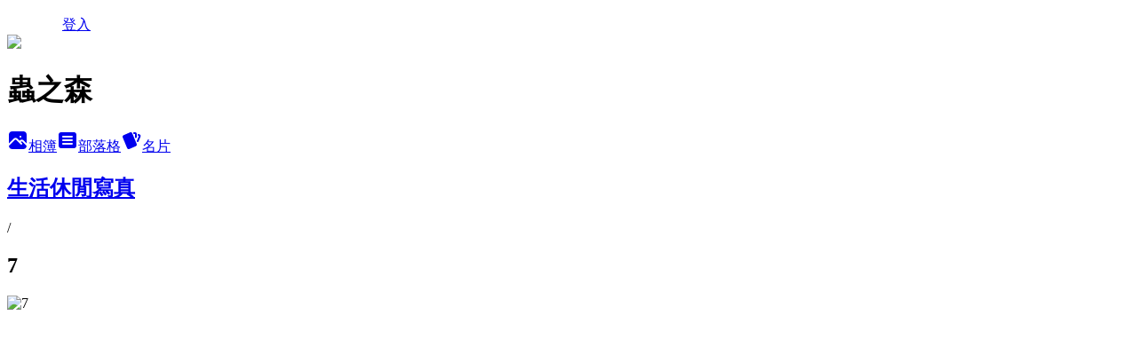

--- FILE ---
content_type: text/html; charset=utf-8
request_url: https://ckevin66.pixnet.net/albums/217382174/photos/2319821766
body_size: 13342
content:
<!DOCTYPE html><html lang="zh-TW"><head><meta charSet="utf-8"/><meta name="viewport" content="width=device-width, initial-scale=1"/><link rel="preload" href="/logo_pixnet_ch.svg" as="image"/><link rel="preload" as="image" href="https://picsum.photos/seed/ckevin66/1200/400"/><link rel="preload" href="https://pimg.1px.tw/ckevin66/1486307410-2759397220.jpg" as="image"/><link rel="stylesheet" href="/main.css" data-precedence="base"/><link rel="preload" as="script" fetchPriority="low" href="https://static.1px.tw/blog-next/_next/static/chunks/94688e2baa9fea03.js"/><script src="https://static.1px.tw/blog-next/_next/static/chunks/41eaa5427c45ebcc.js" async=""></script><script src="https://static.1px.tw/blog-next/_next/static/chunks/e2c6231760bc85bd.js" async=""></script><script src="https://static.1px.tw/blog-next/_next/static/chunks/94bde6376cf279be.js" async=""></script><script src="https://static.1px.tw/blog-next/_next/static/chunks/426b9d9d938a9eb4.js" async=""></script><script src="https://static.1px.tw/blog-next/_next/static/chunks/turbopack-5021d21b4b170dda.js" async=""></script><script src="https://static.1px.tw/blog-next/_next/static/chunks/ff1a16fafef87110.js" async=""></script><script src="https://static.1px.tw/blog-next/_next/static/chunks/e308b2b9ce476a3e.js" async=""></script><script src="https://static.1px.tw/blog-next/_next/static/chunks/2bf79572a40338b7.js" async=""></script><script src="https://static.1px.tw/blog-next/_next/static/chunks/d3c6eed28c1dd8e2.js" async=""></script><script src="https://static.1px.tw/blog-next/_next/static/chunks/d4d39cfc2a072218.js" async=""></script><script src="https://static.1px.tw/blog-next/_next/static/chunks/6a5d72c05b9cd4ba.js" async=""></script><script src="https://static.1px.tw/blog-next/_next/static/chunks/8af6103cf1375f47.js" async=""></script><script src="https://static.1px.tw/blog-next/_next/static/chunks/60d08651d643cedc.js" async=""></script><script src="https://static.1px.tw/blog-next/_next/static/chunks/0c9bfd0a9436c835.js" async=""></script><script src="https://static.1px.tw/blog-next/_next/static/chunks/ed01c75076819ebd.js" async=""></script><script src="https://static.1px.tw/blog-next/_next/static/chunks/a4df8fc19a9a82e6.js" async=""></script><title>7 - 痞客邦</title><meta name="description" content="7"/><meta name="google-adsense-platform-account" content="pub-2647689032095179"/><meta name="fb:app_id" content="101730233200171"/><link rel="canonical" href="https://ckevin66.pixnet.net/blog/albums/217382174/photos/2319821766"/><meta property="og:title" content="7 - 痞客邦"/><meta property="og:description" content="7"/><meta property="og:url" content="https://ckevin66.pixnet.net/blog/albums/217382174/photos/2319821766"/><meta property="og:image" content="https://pimg.1px.tw/ckevin66/1486307410-2759397220.jpg"/><meta property="og:image:width" content="1200"/><meta property="og:image:height" content="630"/><meta property="og:image:alt" content="7"/><meta property="og:type" content="article"/><meta name="twitter:card" content="summary_large_image"/><meta name="twitter:title" content="7 - 痞客邦"/><meta name="twitter:description" content="7"/><meta name="twitter:image" content="https://pimg.1px.tw/ckevin66/1486307410-2759397220.jpg"/><link rel="icon" href="/favicon.ico?favicon.a62c60e0.ico" sizes="32x32" type="image/x-icon"/><script src="https://static.1px.tw/blog-next/_next/static/chunks/a6dad97d9634a72d.js" noModule=""></script></head><body><!--$--><!--/$--><!--$?--><template id="B:0"></template><!--/$--><script>requestAnimationFrame(function(){$RT=performance.now()});</script><script src="https://static.1px.tw/blog-next/_next/static/chunks/94688e2baa9fea03.js" id="_R_" async=""></script><div hidden id="S:0"><script id="pixnet-vars">
          window.PIXNET = {
            post_id: 0,
            name: "ckevin66",
            user_id: 0,
            blog_id: "887080",
            display_ads: true
          }; 
        </script><div class="relative min-h-screen"><nav class="fixed z-20 w-full bg-orange-500 text-white shadow-sm"><div id="pixnet-navbar-ad-blog_top"></div><div class="container mx-auto flex h-14 max-w-5xl items-center justify-between px-5"><a href="https://www.pixnet.net"><img src="/logo_pixnet_ch.svg" alt="PIXNET Logo"/></a><a href="/auth/authorize" class="!text-white">登入</a></div></nav><div class="container mx-auto max-w-5xl pt-[45px]"><div class="sm:px-4"><div class="bg-muted relative flex flex-col items-center justify-center gap-4 overflow-clip py-10 sm:mt-8 sm:rounded-sm"><img src="https://picsum.photos/seed/ckevin66/1200/400" class="absolute inset-0 h-full w-full object-cover"/><div class="absolute inset-0 bg-black/40 backdrop-blur-sm"></div><div class="relative z-10 flex flex-col items-center justify-center gap-4 px-4"><span data-slot="avatar" class="relative flex shrink-0 overflow-hidden rounded-full size-24 shadow"><span data-slot="avatar-fallback" class="bg-muted flex size-full items-center justify-center rounded-full"></span></span><div class="text-center"><h1 class="mb-1 text-2xl font-bold text-white text-shadow-2xs">蟲之森</h1></div><div class="flex items-center justify-center gap-3"><a href="/albums" data-slot="button" class="inline-flex items-center justify-center gap-2 whitespace-nowrap text-sm font-medium transition-all disabled:pointer-events-none disabled:opacity-50 [&amp;_svg]:pointer-events-none [&amp;_svg:not([class*=&#x27;size-&#x27;])]:size-4 shrink-0 [&amp;_svg]:shrink-0 outline-none focus-visible:border-ring focus-visible:ring-ring/50 focus-visible:ring-[3px] aria-invalid:ring-destructive/20 dark:aria-invalid:ring-destructive/40 aria-invalid:border-destructive bg-primary text-primary-foreground hover:bg-primary/90 h-9 px-4 py-2 has-[&gt;svg]:px-3 cursor-pointer rounded-full"><svg xmlns="http://www.w3.org/2000/svg" width="24" height="24" viewBox="0 0 24 24" fill="currentColor" stroke="none" class="tabler-icon tabler-icon-photo-filled "><path d="M8.813 11.612c.457 -.38 .918 -.38 1.386 .011l.108 .098l4.986 4.986l.094 .083a1 1 0 0 0 1.403 -1.403l-.083 -.094l-1.292 -1.293l.292 -.293l.106 -.095c.457 -.38 .918 -.38 1.386 .011l.108 .098l4.674 4.675a4 4 0 0 1 -3.775 3.599l-.206 .005h-12a4 4 0 0 1 -3.98 -3.603l6.687 -6.69l.106 -.095zm9.187 -9.612a4 4 0 0 1 3.995 3.8l.005 .2v9.585l-3.293 -3.292l-.15 -.137c-1.256 -1.095 -2.85 -1.097 -4.096 -.017l-.154 .14l-.307 .306l-2.293 -2.292l-.15 -.137c-1.256 -1.095 -2.85 -1.097 -4.096 -.017l-.154 .14l-5.307 5.306v-9.585a4 4 0 0 1 3.8 -3.995l.2 -.005h12zm-2.99 5l-.127 .007a1 1 0 0 0 0 1.986l.117 .007l.127 -.007a1 1 0 0 0 0 -1.986l-.117 -.007z"></path></svg>相簿</a><a href="/blog" data-slot="button" class="inline-flex items-center justify-center gap-2 whitespace-nowrap text-sm font-medium transition-all disabled:pointer-events-none disabled:opacity-50 [&amp;_svg]:pointer-events-none [&amp;_svg:not([class*=&#x27;size-&#x27;])]:size-4 shrink-0 [&amp;_svg]:shrink-0 outline-none focus-visible:border-ring focus-visible:ring-ring/50 focus-visible:ring-[3px] aria-invalid:ring-destructive/20 dark:aria-invalid:ring-destructive/40 aria-invalid:border-destructive border bg-background shadow-xs hover:bg-accent hover:text-accent-foreground dark:bg-input/30 dark:border-input dark:hover:bg-input/50 h-9 px-4 py-2 has-[&gt;svg]:px-3 cursor-pointer rounded-full"><svg xmlns="http://www.w3.org/2000/svg" width="24" height="24" viewBox="0 0 24 24" fill="currentColor" stroke="none" class="tabler-icon tabler-icon-article-filled "><path d="M19 3a3 3 0 0 1 2.995 2.824l.005 .176v12a3 3 0 0 1 -2.824 2.995l-.176 .005h-14a3 3 0 0 1 -2.995 -2.824l-.005 -.176v-12a3 3 0 0 1 2.824 -2.995l.176 -.005h14zm-2 12h-10l-.117 .007a1 1 0 0 0 0 1.986l.117 .007h10l.117 -.007a1 1 0 0 0 0 -1.986l-.117 -.007zm0 -4h-10l-.117 .007a1 1 0 0 0 0 1.986l.117 .007h10l.117 -.007a1 1 0 0 0 0 -1.986l-.117 -.007zm0 -4h-10l-.117 .007a1 1 0 0 0 0 1.986l.117 .007h10l.117 -.007a1 1 0 0 0 0 -1.986l-.117 -.007z"></path></svg>部落格</a><a href="https://www.pixnet.net/pcard/ckevin66" data-slot="button" class="inline-flex items-center justify-center gap-2 whitespace-nowrap text-sm font-medium transition-all disabled:pointer-events-none disabled:opacity-50 [&amp;_svg]:pointer-events-none [&amp;_svg:not([class*=&#x27;size-&#x27;])]:size-4 shrink-0 [&amp;_svg]:shrink-0 outline-none focus-visible:border-ring focus-visible:ring-ring/50 focus-visible:ring-[3px] aria-invalid:ring-destructive/20 dark:aria-invalid:ring-destructive/40 aria-invalid:border-destructive border bg-background shadow-xs hover:bg-accent hover:text-accent-foreground dark:bg-input/30 dark:border-input dark:hover:bg-input/50 h-9 px-4 py-2 has-[&gt;svg]:px-3 cursor-pointer rounded-full"><svg xmlns="http://www.w3.org/2000/svg" width="24" height="24" viewBox="0 0 24 24" fill="currentColor" stroke="none" class="tabler-icon tabler-icon-cards-filled "><path d="M10.348 3.169l-7.15 3.113a2 2 0 0 0 -1.03 2.608l4.92 11.895a1.96 1.96 0 0 0 2.59 1.063l7.142 -3.11a2.002 2.002 0 0 0 1.036 -2.611l-4.92 -11.894a1.96 1.96 0 0 0 -2.588 -1.064z"></path><path d="M16 3a2 2 0 0 1 1.995 1.85l.005 .15v3.5a1 1 0 0 1 -1.993 .117l-.007 -.117v-3.5h-1a1 1 0 0 1 -.117 -1.993l.117 -.007h1z"></path><path d="M19.08 5.61a1 1 0 0 1 1.31 -.53c.257 .108 .505 .21 .769 .314a2 2 0 0 1 1.114 2.479l-.056 .146l-2.298 5.374a1 1 0 0 1 -1.878 -.676l.04 -.11l2.296 -5.371l-.366 -.148l-.402 -.167a1 1 0 0 1 -.53 -1.312z"></path></svg>名片</a></div></div></div></div><div class="p-4"><div class="mb-4 flex items-center gap-2"><a href="/albums/217382174" class="text-gray-400 hover:text-gray-500"><h2 class="text-lg font-bold">生活休閒寫真</h2></a><span>/</span><h2 class="text-lg font-bold text-gray-500">7</h2></div><div class="overflow-clip rounded-lg border"><img src="https://pimg.1px.tw/ckevin66/1486307410-2759397220.jpg" alt="7" class="h-auto w-full rounded-lg object-contain"/></div></div></div></div><section aria-label="Notifications alt+T" tabindex="-1" aria-live="polite" aria-relevant="additions text" aria-atomic="false"></section></div><script>$RB=[];$RV=function(a){$RT=performance.now();for(var b=0;b<a.length;b+=2){var c=a[b],e=a[b+1];null!==e.parentNode&&e.parentNode.removeChild(e);var f=c.parentNode;if(f){var g=c.previousSibling,h=0;do{if(c&&8===c.nodeType){var d=c.data;if("/$"===d||"/&"===d)if(0===h)break;else h--;else"$"!==d&&"$?"!==d&&"$~"!==d&&"$!"!==d&&"&"!==d||h++}d=c.nextSibling;f.removeChild(c);c=d}while(c);for(;e.firstChild;)f.insertBefore(e.firstChild,c);g.data="$";g._reactRetry&&requestAnimationFrame(g._reactRetry)}}a.length=0};
$RC=function(a,b){if(b=document.getElementById(b))(a=document.getElementById(a))?(a.previousSibling.data="$~",$RB.push(a,b),2===$RB.length&&("number"!==typeof $RT?requestAnimationFrame($RV.bind(null,$RB)):(a=performance.now(),setTimeout($RV.bind(null,$RB),2300>a&&2E3<a?2300-a:$RT+300-a)))):b.parentNode.removeChild(b)};$RC("B:0","S:0")</script><script>(self.__next_f=self.__next_f||[]).push([0])</script><script>self.__next_f.push([1,"1:\"$Sreact.fragment\"\n3:I[39756,[\"https://static.1px.tw/blog-next/_next/static/chunks/ff1a16fafef87110.js\",\"https://static.1px.tw/blog-next/_next/static/chunks/e308b2b9ce476a3e.js\"],\"default\"]\n4:I[53536,[\"https://static.1px.tw/blog-next/_next/static/chunks/ff1a16fafef87110.js\",\"https://static.1px.tw/blog-next/_next/static/chunks/e308b2b9ce476a3e.js\"],\"default\"]\n6:I[97367,[\"https://static.1px.tw/blog-next/_next/static/chunks/ff1a16fafef87110.js\",\"https://static.1px.tw/blog-next/_next/static/chunks/e308b2b9ce476a3e.js\"],\"OutletBoundary\"]\n8:I[97367,[\"https://static.1px.tw/blog-next/_next/static/chunks/ff1a16fafef87110.js\",\"https://static.1px.tw/blog-next/_next/static/chunks/e308b2b9ce476a3e.js\"],\"ViewportBoundary\"]\na:I[97367,[\"https://static.1px.tw/blog-next/_next/static/chunks/ff1a16fafef87110.js\",\"https://static.1px.tw/blog-next/_next/static/chunks/e308b2b9ce476a3e.js\"],\"MetadataBoundary\"]\nc:I[63491,[\"https://static.1px.tw/blog-next/_next/static/chunks/2bf79572a40338b7.js\",\"https://static.1px.tw/blog-next/_next/static/chunks/d3c6eed28c1dd8e2.js\"],\"default\"]\n"])</script><script>self.__next_f.push([1,"0:{\"P\":null,\"b\":\"jLMCWaFgMfR_swzrVDvgI\",\"c\":[\"\",\"albums\",\"217382174\",\"photos\",\"2319821766\"],\"q\":\"\",\"i\":false,\"f\":[[[\"\",{\"children\":[\"albums\",{\"children\":[[\"id\",\"217382174\",\"d\"],{\"children\":[\"photos\",{\"children\":[[\"photoId\",\"2319821766\",\"d\"],{\"children\":[\"__PAGE__\",{}]}]}]}]}]},\"$undefined\",\"$undefined\",true],[[\"$\",\"$1\",\"c\",{\"children\":[[[\"$\",\"script\",\"script-0\",{\"src\":\"https://static.1px.tw/blog-next/_next/static/chunks/d4d39cfc2a072218.js\",\"async\":true,\"nonce\":\"$undefined\"}],[\"$\",\"script\",\"script-1\",{\"src\":\"https://static.1px.tw/blog-next/_next/static/chunks/6a5d72c05b9cd4ba.js\",\"async\":true,\"nonce\":\"$undefined\"}],[\"$\",\"script\",\"script-2\",{\"src\":\"https://static.1px.tw/blog-next/_next/static/chunks/8af6103cf1375f47.js\",\"async\":true,\"nonce\":\"$undefined\"}]],\"$L2\"]}],{\"children\":[[\"$\",\"$1\",\"c\",{\"children\":[null,[\"$\",\"$L3\",null,{\"parallelRouterKey\":\"children\",\"error\":\"$undefined\",\"errorStyles\":\"$undefined\",\"errorScripts\":\"$undefined\",\"template\":[\"$\",\"$L4\",null,{}],\"templateStyles\":\"$undefined\",\"templateScripts\":\"$undefined\",\"notFound\":\"$undefined\",\"forbidden\":\"$undefined\",\"unauthorized\":\"$undefined\"}]]}],{\"children\":[[\"$\",\"$1\",\"c\",{\"children\":[null,[\"$\",\"$L3\",null,{\"parallelRouterKey\":\"children\",\"error\":\"$undefined\",\"errorStyles\":\"$undefined\",\"errorScripts\":\"$undefined\",\"template\":[\"$\",\"$L4\",null,{}],\"templateStyles\":\"$undefined\",\"templateScripts\":\"$undefined\",\"notFound\":\"$undefined\",\"forbidden\":\"$undefined\",\"unauthorized\":\"$undefined\"}]]}],{\"children\":[[\"$\",\"$1\",\"c\",{\"children\":[null,[\"$\",\"$L3\",null,{\"parallelRouterKey\":\"children\",\"error\":\"$undefined\",\"errorStyles\":\"$undefined\",\"errorScripts\":\"$undefined\",\"template\":[\"$\",\"$L4\",null,{}],\"templateStyles\":\"$undefined\",\"templateScripts\":\"$undefined\",\"notFound\":\"$undefined\",\"forbidden\":\"$undefined\",\"unauthorized\":\"$undefined\"}]]}],{\"children\":[[\"$\",\"$1\",\"c\",{\"children\":[null,[\"$\",\"$L3\",null,{\"parallelRouterKey\":\"children\",\"error\":\"$undefined\",\"errorStyles\":\"$undefined\",\"errorScripts\":\"$undefined\",\"template\":[\"$\",\"$L4\",null,{}],\"templateStyles\":\"$undefined\",\"templateScripts\":\"$undefined\",\"notFound\":\"$undefined\",\"forbidden\":\"$undefined\",\"unauthorized\":\"$undefined\"}]]}],{\"children\":[[\"$\",\"$1\",\"c\",{\"children\":[\"$L5\",[[\"$\",\"script\",\"script-0\",{\"src\":\"https://static.1px.tw/blog-next/_next/static/chunks/0c9bfd0a9436c835.js\",\"async\":true,\"nonce\":\"$undefined\"}],[\"$\",\"script\",\"script-1\",{\"src\":\"https://static.1px.tw/blog-next/_next/static/chunks/ed01c75076819ebd.js\",\"async\":true,\"nonce\":\"$undefined\"}],[\"$\",\"script\",\"script-2\",{\"src\":\"https://static.1px.tw/blog-next/_next/static/chunks/a4df8fc19a9a82e6.js\",\"async\":true,\"nonce\":\"$undefined\"}]],[\"$\",\"$L6\",null,{\"children\":\"$@7\"}]]}],{},null,false,false]},null,false,false]},null,false,false]},null,false,false]},null,false,false]},null,false,false],[\"$\",\"$1\",\"h\",{\"children\":[null,[\"$\",\"$L8\",null,{\"children\":\"$@9\"}],[\"$\",\"$La\",null,{\"children\":\"$@b\"}],null]}],false]],\"m\":\"$undefined\",\"G\":[\"$c\",[]],\"S\":false}\n"])</script><script>self.__next_f.push([1,"9:[[\"$\",\"meta\",\"0\",{\"charSet\":\"utf-8\"}],[\"$\",\"meta\",\"1\",{\"name\":\"viewport\",\"content\":\"width=device-width, initial-scale=1\"}]]\n"])</script><script>self.__next_f.push([1,"d:I[79520,[\"https://static.1px.tw/blog-next/_next/static/chunks/d4d39cfc2a072218.js\",\"https://static.1px.tw/blog-next/_next/static/chunks/6a5d72c05b9cd4ba.js\",\"https://static.1px.tw/blog-next/_next/static/chunks/8af6103cf1375f47.js\"],\"\"]\n10:I[2352,[\"https://static.1px.tw/blog-next/_next/static/chunks/d4d39cfc2a072218.js\",\"https://static.1px.tw/blog-next/_next/static/chunks/6a5d72c05b9cd4ba.js\",\"https://static.1px.tw/blog-next/_next/static/chunks/8af6103cf1375f47.js\"],\"AdultWarningModal\"]\n11:I[69182,[\"https://static.1px.tw/blog-next/_next/static/chunks/d4d39cfc2a072218.js\",\"https://static.1px.tw/blog-next/_next/static/chunks/6a5d72c05b9cd4ba.js\",\"https://static.1px.tw/blog-next/_next/static/chunks/8af6103cf1375f47.js\"],\"HydrationComplete\"]\n12:I[12985,[\"https://static.1px.tw/blog-next/_next/static/chunks/d4d39cfc2a072218.js\",\"https://static.1px.tw/blog-next/_next/static/chunks/6a5d72c05b9cd4ba.js\",\"https://static.1px.tw/blog-next/_next/static/chunks/8af6103cf1375f47.js\"],\"NuqsAdapter\"]\n13:I[82782,[\"https://static.1px.tw/blog-next/_next/static/chunks/d4d39cfc2a072218.js\",\"https://static.1px.tw/blog-next/_next/static/chunks/6a5d72c05b9cd4ba.js\",\"https://static.1px.tw/blog-next/_next/static/chunks/8af6103cf1375f47.js\"],\"RefineContext\"]\n14:I[29306,[\"https://static.1px.tw/blog-next/_next/static/chunks/d4d39cfc2a072218.js\",\"https://static.1px.tw/blog-next/_next/static/chunks/6a5d72c05b9cd4ba.js\",\"https://static.1px.tw/blog-next/_next/static/chunks/8af6103cf1375f47.js\",\"https://static.1px.tw/blog-next/_next/static/chunks/60d08651d643cedc.js\",\"https://static.1px.tw/blog-next/_next/static/chunks/d3c6eed28c1dd8e2.js\"],\"default\"]\n2:[\"$\",\"html\",null,{\"lang\":\"zh-TW\",\"children\":[[\"$\",\"$Ld\",null,{\"id\":\"google-tag-manager\",\"strategy\":\"afterInteractive\",\"children\":\"\\n(function(w,d,s,l,i){w[l]=w[l]||[];w[l].push({'gtm.start':\\nnew Date().getTime(),event:'gtm.js'});var f=d.getElementsByTagName(s)[0],\\nj=d.createElement(s),dl=l!='dataLayer'?'\u0026l='+l:'';j.async=true;j.src=\\n'https://www.googletagmanager.com/gtm.js?id='+i+dl;f.parentNode.insertBefore(j,f);\\n})(window,document,'script','dataLayer','GTM-TRLQMPKX');\\n  \"}],\"$Le\",\"$Lf\",[\"$\",\"body\",null,{\"children\":[[\"$\",\"$L10\",null,{\"display\":false}],[\"$\",\"$L11\",null,{}],[\"$\",\"$L12\",null,{\"children\":[\"$\",\"$L13\",null,{\"children\":[\"$\",\"$L3\",null,{\"parallelRouterKey\":\"children\",\"error\":\"$undefined\",\"errorStyles\":\"$undefined\",\"errorScripts\":\"$undefined\",\"template\":[\"$\",\"$L4\",null,{}],\"templateStyles\":\"$undefined\",\"templateScripts\":\"$undefined\",\"notFound\":[[\"$\",\"$L14\",null,{}],[]],\"forbidden\":\"$undefined\",\"unauthorized\":\"$undefined\"}]}]}]]}]]}]\n"])</script><script>self.__next_f.push([1,"e:null\nf:null\n"])</script><script>self.__next_f.push([1,"16:I[86294,[\"https://static.1px.tw/blog-next/_next/static/chunks/d4d39cfc2a072218.js\",\"https://static.1px.tw/blog-next/_next/static/chunks/6a5d72c05b9cd4ba.js\",\"https://static.1px.tw/blog-next/_next/static/chunks/8af6103cf1375f47.js\",\"https://static.1px.tw/blog-next/_next/static/chunks/0c9bfd0a9436c835.js\",\"https://static.1px.tw/blog-next/_next/static/chunks/ed01c75076819ebd.js\",\"https://static.1px.tw/blog-next/_next/static/chunks/a4df8fc19a9a82e6.js\"],\"HeaderSection\"]\n19:I[27201,[\"https://static.1px.tw/blog-next/_next/static/chunks/ff1a16fafef87110.js\",\"https://static.1px.tw/blog-next/_next/static/chunks/e308b2b9ce476a3e.js\"],\"IconMark\"]\n:HL[\"/main.css\",\"style\"]\n17:T6f7,"])</script><script>self.__next_f.push([1,"\u003cfont color=00008B\u003e高雄市鼓山區龍德路45號\u003c/font\u003e\n\u003cbr/\u003e\u003ca href=\"https://maps.google.com/maps?q=%E9%AB%98%E9%9B%84%E5%B8%82%E9%BC%93%E5%B1%B1%E5%8D%80%E9%BE%8D%E5%BE%B7%E8%B7%AF45%E8%99%9F\u0026ie=UTF-8\u0026hq=\u0026hnear=0x346e04feb830f8df:0xe3001dd40a397c65,804%E5%8F%B0%E7%81%A3%E9%AB%98%E9%9B%84%E5%B8%82%E9%BC%93%E5%B1%B1%E5%8D%80%E9%BE%8D%E5%BE%B7%E8%B7%AF45%E8%99%9F\u0026ei=ed1JUvDoM4HTkAWJ-oG4CQ\u0026ved=0CCsQ8gEwAA\" target='_blank'\u003e\u003cfont color=8B0000\u003e(點我看地圖)\u003c/font\u003e\n\u003cbr/\u003e\u003cfont color=00008B\u003e(近博愛一路與大順路口)\u003c/font\u003e\n\u003cbr/\u003e\u003cfont color=00008B\u003e好市多大順店後門出口右轉,往博愛路方向,過博愛路便是龍德路,約100公尺左邊\u003c/font\u003e\n\u003cbr/\u003e\u003cfont color=000000\u003e-------------------------------\u003c/font\u003e\n\u003cbr/\u003e\u003cfont color=8B0000\u003e電話：07-5529255\u003c/font\u003e\n\u003cbr/\u003e\u003cfont color=8B0000\u003e手機：0928-733655\u003c/font\u003e\n\u003cbr/\u003e\u003cfont color=000000\u003e-------------------------------\u003c/font\u003e\n\u003cbr/\u003e\u003cfont color=00008B\u003e捷運R13凹仔底站1號出口\u003c/font\u003e\n\u003cbr/\u003e\u003cfont color=00008B\u003e下車後步行約5分鐘\u003c/font\u003e\n\u003cbr/\u003e\u003cfont color=000000\u003e-------------------------------\u003c/font\u003e\n\u003cbr/\u003e\u003cfont color=8B008B\u003e早上11:00~晚上9:00\u003c/font\u003e\n\u003cbr/\u003e\u003cfont color=8B008B\u003e( 星期一及星期二固定公休 )\u003c/font\u003e\n\u003cbr/\u003e\u003cfont color=000000\u003e-------------------------------\u003c/font\u003e\n\n\u003cbr/\u003e\u003ca href=\"https://www.facebook.com/helenwu55\" target='_blank'\u003e\n\u003cbr/\u003e\u003cfont color=006400 size=3\u003e蟲之森facebook粉絲頁\u003c/font\u003e\n\u003cbr/\u003e\u003ca href=\"http://ckevin66.pixnet.net/blog/post/40700353\" target='_blank'\u003e\n\u003cbr/\u003e\u003cfont color=DC143C size=3\u003e★匯款帳號．訂購方式\u003c/font\u003e\n\u003cbr/\u003e\u003ca href=\"http://ckevin66.pixnet.net/guestbook\" target='_blank'\u003e\n\u003cbr/\u003e\u003cfont color=8B008B size=3\u003e☆★留言版☆★\u003c/font\u003e\n\u003cbr/\u003e\n\u003cbr/\u003e\u003cmarquee bgcolor=FFF8DC\u003e\u003cfont color=8B0000\u003e\u003cfont size=3\u003e歡迎光臨~蟲之森~\u003c/font\u003e\u003c/marquee\u003e"])</script><script>self.__next_f.push([1,"5:[[\"$\",\"script\",null,{\"id\":\"pixnet-vars\",\"children\":\"\\n          window.PIXNET = {\\n            post_id: 0,\\n            name: \\\"ckevin66\\\",\\n            user_id: 0,\\n            blog_id: \\\"887080\\\",\\n            display_ads: true\\n          }; \\n        \"}],[\"$\",\"link\",null,{\"rel\":\"stylesheet\",\"href\":\"/main.css\",\"precedence\":\"base\"}],[\"$\",\"div\",null,{\"className\":\"relative min-h-screen\",\"children\":[\"$L15\",[\"$\",\"div\",null,{\"className\":\"container mx-auto max-w-5xl pt-[45px]\",\"children\":[[\"$\",\"$L16\",null,{\"blog\":{\"blog_id\":\"887080\",\"urls\":{\"blog_url\":\"https://ckevin66.pixnet.net/blog\",\"album_url\":\"https://ckevin66.pixnet.net/albums\",\"card_url\":\"https://www.pixnet.net/pcard/ckevin66\",\"sitemap_url\":\"https://ckevin66.pixnet.net/sitemap.xml\"},\"name\":\"ckevin66\",\"display_name\":\"蟲之森\",\"description\":\"蟲之森 : 提供專業、快速電腦維修、甲蟲、昆蟲、寵物等相關資訊\",\"visibility\":\"public\",\"freeze\":\"active\",\"default_comment_permission\":\"deny\",\"service_album\":\"enable\",\"rss_mode\":\"auto\",\"taxonomy\":{\"id\":1,\"name\":\"寵物日記\"},\"logo\":{\"id\":null,\"url\":\"https://s3.1px.tw/blog/common/avatar/blog_cover_light.jpg\"},\"logo_url\":\"https://s3.1px.tw/blog/common/avatar/blog_cover_light.jpg\",\"owner\":{\"sub\":\"838256847327728558\",\"display_name\":\"蟲之森\",\"avatar\":\"https://pimg.1px.tw/ckevin66/logo/ckevin66.png\",\"login_country\":null,\"login_city\":null,\"login_at\":0,\"created_at\":1224085779,\"updated_at\":1765078894},\"socials\":{\"social_email\":null,\"social_line\":null,\"social_facebook\":null,\"social_instagram\":null,\"social_youtube\":null,\"created_at\":null,\"updated_at\":null},\"stats\":{\"views_initialized\":2461231,\"views_total\":2465748,\"views_today\":18,\"post_count\":2319,\"updated_at\":1768786816},\"marketing\":{\"keywords\":null,\"gsc_site_verification\":null,\"sitemap_verified_at\":1768777435,\"ga_account\":null,\"created_at\":1765819262,\"updated_at\":1768777435},\"watermark\":null,\"custom_domain\":null,\"hero_image\":{\"id\":1768787307,\"url\":\"https://picsum.photos/seed/ckevin66/1200/400\"},\"widgets\":{\"sidebar1\":[{\"id\":7478810,\"identifier\":\"cus1915630\",\"title\":\"蟲之森 FB\",\"sort\":1,\"data\":\"蟲之森 FB粉絲專頁\\r\\n\u003ca href=\\\"https://www.facebook.com/bof.ckevin66/\\\"\u003e\u003cimg src=\\\"http://www.ruten.com.tw/img/userbutton.gif\\\" alt=\\\"歡迎光臨\\\" width=\\\"120\\\" height=\\\"120\\\" vspace=\\\"5\\\" border=\\\"0\\\"\u003e\u003c/a\u003e \\r\\n\"},{\"id\":7478811,\"identifier\":\"pixSearch\",\"title\":\"搜尋文章的好工具 \",\"sort\":2,\"data\":null},{\"id\":7478812,\"identifier\":\"cus1866103\",\"title\":\"蟲之森 提供電腦快速檢測、維修服務\",\"sort\":3,\"data\":\"\u003cbr/\u003e\u003cfont color=00008B\u003e\u003cfont size=3\u003e★精準電腦工作室★\u003c/font\u003e\\n\u003cbr/\u003e\u003cfont color=006400\u003e電腦維修及免費檢測,在蟲之森為您服務\u003c/font\u003e\\n\u003cbr/\u003e\u003cfont color=8B008B\u003e30年電腦維修經驗\u003c/font\u003e\\n\u003cbr/\u003e\u003cfont color=8B008B\u003e專業快速電腦維修\u003c/font\u003e\\n\u003cbr/\u003e\u003cfont color=000000\u003e---------------------------\u003c/font\u003e\\n\u003cbr/\u003e\u003cfont color=000080\u003e主機自送到甲蟲店\u003c/font\u003e\\n\u003cbr/\u003e\u003cfont color=000080\u003e可享免費檢測服務\u003c/font\u003e\\n\u003cbr/\u003e\u003cfont color=00008B\u003e---------------------------\u003c/font\u003e\\n\u003cbr/\u003e\u003cfont color=00008B\u003e陳銘智\u003c/font\u003e\\n\u003cbr/\u003e\u003cfont color=8B0000\u003e電話：07-5529255\u003c/font\u003e\\n\u003cbr/\u003e\u003cfont color=8B0000\u003e手機：0933-655007\u003c/font\u003e\\n\u003cbr/\u003e\u003cfont color=8B0000\u003e高雄市鼓山區龍德路45號\u003c/font\u003e\\n\u003cbr/\u003e\u003cfont color=8B0000\u003e(近博愛路、大順路口)\u003c/font\u003e\\n\u003cbr/\u003e\u003cfont color=000000\u003e---------------------------\u003c/font\u003e\\n\u003cbr/\u003e\u003cfont color=000080\u003e營業時間:上午11:00 ~ 晚上9:00\u003c/font\u003e\\n\u003cbr/\u003e\u003cfont color=000080\u003e (星期一及星期二固定公休)\u003c/font\u003e\\n\u003cbr/\u003e\u003cfont color=00008B\u003e---------------------------\u003c/font\u003e\\n\u003cbr/\u003e\u003cfont color=DC143C\u003e大高雄 專業的電腦維修\u003c/font\u003e\\n\u003cbr/\u003e\u003ca href=\\\"http://www.jccw.idv.tw/\\\" target='_blank'\u003e\u003cfont color=00008B\u003e\u003cfont size=2\u003e(精準電腦工作室)網址\u003c/font\u003e\\n\u003cbr/\u003e\u003cfont color=00008B\u003e---------------------------\u003c/font\u003e\"},{\"id\":7478813,\"identifier\":\"cus1866917\",\"title\":\"\u003cfont color=F0F8FF size=2\u003e快速連結 ~\u003c/font\u003e\",\"sort\":4,\"data\":\"\u003ca href=\\\"http://ckevin66.pixnet.net/blog/post/45607951\\\" target='_blank'\u003e\\r\\n\u003cfont color=8B008B size=2\u003e最新的成蟲、幼蟲 特惠區\u003c/font\u003e\\r\\n\u003cbr/\u003e\\r\\n\\r\\n\u003ca href=\\\"http://ckevin66.pixnet.net/blog/post/43343374\\\" target='_blank'\u003e\\r\\n\u003cfont color=DC143C size=2\u003e長戟專用 強效大兜土 \u003c/font\u003e\\r\\n\u003cbr/\u003e\\r\\n\\r\\n\u003ca href=\\\"http://ckevin66.pixnet.net/blog/category/1980991\\\" target='_blank'\u003e\u003ca href=\\\"http://ckevin66.pixnet.net/blog/post/45008120\\\" target='_blank'\u003e\\r\\n\u003cfont color=DC143C size=2\u003e蟲之森 兜土、木屑、菌包、菌瓶、果凍 飼育食材連結\u003c/font\u003e\\r\\n\\r\\n\u003cbr/\u003e\u003cb\u003e\u003cmarquee bgcolor=FFF8DC\u003e\u003cfont color=00008B\u003e\u003cfont size=4\u003e蟲之森‧精準電腦~歡迎光臨~\u003c/font\u003e\u003c/marquee\u003e\"},{\"id\":7478814,\"identifier\":\"pixHits\",\"title\":\"參觀人氣\",\"sort\":5,\"data\":null},{\"id\":7478815,\"identifier\":\"cus1866051\",\"title\":\"\u003cfont color=F0F8FF size=2\u003e交通資訊．營業時間 \u003c/font\u003e\",\"sort\":6,\"data\":\"$17\"},{\"id\":7478816,\"identifier\":\"pixCategory\",\"title\":\"\u003cfont color=F0F8FF size=2\u003e文章分類\u003c/font\u003e\",\"sort\":7,\"data\":[{\"type\":\"category\",\"id\":\"3002108904\",\"name\":\"蟲森玩具\",\"post_count\":1,\"url\":\"https://abc.com\",\"sort\":0},{\"type\":\"category\",\"id\":\"3002106716\",\"name\":\"寶可夢 PTCG\",\"post_count\":3,\"url\":\"https://abc.com\",\"sort\":1},{\"type\":\"category\",\"id\":\"3002086106\",\"name\":\"SEGA機台相關公告\",\"post_count\":149,\"url\":\"https://abc.com\",\"sort\":2},{\"type\":\"category\",\"id\":\"3002082819\",\"name\":\"鼠婦\",\"post_count\":8,\"url\":\"https://abc.com\",\"sort\":3},{\"type\":\"category\",\"id\":\"3002078900\",\"name\":\"蟲之森 非開放式格位溫控室租用\",\"post_count\":8,\"url\":\"https://abc.com\",\"sort\":4},{\"type\":\"category\",\"id\":\"3001912657\",\"name\":\"★成.幼蟲特惠區★\",\"post_count\":100,\"url\":\"https://abc.com\",\"sort\":5},{\"type\":\"category\",\"id\":\"3002072109\",\"name\":\"螞蟻\",\"post_count\":14,\"url\":\"https://abc.com\",\"sort\":6},{\"type\":\"category\",\"id\":\"3001912661\",\"name\":\"甲蟲 飼育寫真\",\"post_count\":458,\"url\":\"https://abc.com\",\"sort\":7},{\"type\":\"category\",\"id\":\"3001980991\",\"name\":\"甲蟲飼育食材與飼育實績:腐植土、木屑、菌包、菌瓶\",\"post_count\":26,\"url\":\"https://abc.com\",\"sort\":8},{\"type\":\"category\",\"id\":\"3001980997\",\"name\":\"甲蟲其它飼育食材\",\"post_count\":12,\"url\":\"https://abc.com\",\"sort\":9},{\"type\":\"category\",\"id\":\"3001981000\",\"name\":\"甲蟲、昆蟲、寵物之飼育用品\",\"post_count\":43,\"url\":\"https://abc.com\",\"sort\":10},{\"type\":\"category\",\"id\":\"3001912689\",\"name\":\"精準電腦工作室 電腦快速維修\",\"post_count\":11,\"url\":\"https://abc.com\",\"sort\":11},{\"type\":\"category\",\"id\":\"3002068176\",\"name\":\"翰哥的甲蟲三視圖\",\"post_count\":4,\"url\":\"https://abc.com\",\"sort\":12},{\"type\":\"category\",\"id\":\"3001912675\",\"name\":\"昆蟲、爬蟲、寵物之餌料\",\"post_count\":7,\"url\":\"https://abc.com\",\"sort\":13},{\"type\":\"category\",\"id\":\"3001912663\",\"name\":\"螳螂、竹節蟲、蠍子、樹蛙、蜘蛛\",\"post_count\":102,\"url\":\"https://abc.com\",\"sort\":14},{\"type\":\"category\",\"id\":\"3001912659\",\"name\":\"其它 之 昆蟲 、 爬蟲 、 動物\",\"post_count\":138,\"url\":\"https://abc.com\",\"sort\":15},{\"type\":\"category\",\"id\":\"3001912685\",\"name\":\"寵物飼育分享(蜜袋鼯、老鼠、刺蝟 等)\",\"post_count\":26,\"url\":\"https://abc.com\",\"sort\":17},{\"type\":\"category\",\"id\":\"3001912687\",\"name\":\"甲蟲標本區.標本針\",\"post_count\":7,\"url\":\"https://abc.com\",\"sort\":18},{\"type\":\"category\",\"id\":\"3001912673\",\"name\":\"店內活動\",\"post_count\":287,\"url\":\"https://abc.com\",\"sort\":19},{\"type\":\"category\",\"id\":\"3001912677\",\"name\":\"校園推廣記錄\",\"post_count\":29,\"url\":\"https://abc.com\",\"sort\":20},{\"type\":\"category\",\"id\":\"3001912655\",\"name\":\"佈告欄\",\"post_count\":294,\"url\":\"https://abc.com\",\"sort\":21},{\"type\":\"category\",\"id\":\"3001912683\",\"name\":\"心靈、生活、幽默小品\",\"post_count\":119,\"url\":\"https://abc.com\",\"sort\":22},{\"type\":\"category\",\"id\":\"3001912681\",\"name\":\"電腦、科技資訊\",\"post_count\":31,\"url\":\"https://abc.com\",\"sort\":23},{\"type\":\"category\",\"id\":\"3001912669\",\"name\":\"生活情報資訊\",\"post_count\":92,\"url\":\"https://abc.com\",\"sort\":24},{\"type\":\"category\",\"id\":\"3001912667\",\"name\":\"生活、休閒寫真\",\"post_count\":174,\"url\":\"https://abc.com\",\"sort\":25},{\"type\":\"category\",\"id\":\"3001920207\",\"name\":\"小英的故室\",\"post_count\":12,\"url\":\"https://abc.com\",\"sort\":26},{\"type\":\"category\",\"id\":\"3001912665\",\"name\":\"書法作品\",\"post_count\":55,\"url\":\"https://abc.com\",\"sort\":27},{\"type\":\"category\",\"id\":\"3001917773\",\"name\":\"★匯款帳號．訂購方式 ★\",\"post_count\":2,\"url\":\"https://abc.com\",\"sort\":28},{\"type\":\"category\",\"id\":\"3002013043\",\"name\":\"客人的飼育分享\",\"post_count\":28,\"url\":\"https://abc.com\",\"sort\":29},{\"type\":\"category\",\"id\":\"3001912691\",\"name\":\"歷史資料 歸檔\",\"post_count\":13,\"url\":\"https://abc.com\",\"sort\":30},{\"type\":\"category\",\"id\":\"3002028652\",\"name\":\"迎賓犬 朵拉 Dora\",\"post_count\":2,\"url\":\"https://abc.com\",\"sort\":31},{\"type\":\"category\",\"id\":\"3002028763\",\"name\":\"玩具\",\"post_count\":5,\"url\":\"https://abc.com\",\"sort\":32},{\"type\":\"category\",\"id\":\"3001995472\",\"name\":\"貝殼\",\"post_count\":1,\"url\":\"https://abc.com\",\"sort\":33},{\"type\":\"category\",\"id\":\"3002048290\",\"name\":\"小麥草手動榨汁機\",\"post_count\":3,\"url\":\"https://abc.com\",\"sort\":34},{\"type\":\"category\",\"id\":\"3001912679\",\"name\":\"蜜袋鼯\",\"post_count\":25,\"url\":\"https://abc.com\",\"sort\":35},{\"type\":\"category\",\"id\":\"3002032360\",\"name\":\"莫氏樹蛙\",\"post_count\":22,\"url\":\"https://abc.com\",\"sort\":36}]},{\"id\":7478817,\"identifier\":\"cus1920926\",\"title\":\"尊重生命 蟲之森堅持不提供活體貨到付款\",\"sort\":8,\"data\":\"\u003cfont color=DC143C\u003e 尊重每個小生命,蟲之森堅持不提供活體超商取貨付款之服務。 \u003cbr/\u003e\\r\\n\u003c/P\u003e\u003cfont color=00008B\u003e目前雖有超商取貨付款的方式,但牠們不是貨,而是生命。\u003cbr/\u003e\\r\\n\u003cfont color=DC143C\u003e 許多買家隨意下標訂購,到超商後卻不將牠們帶回的結果,全部變成標本(寄到門市再退回來,至少要10天)。\u003cbr/\u003e\\r\\n\u003c/P\u003e\u003cfont color=00008B\u003e金錢事小,生命卻是無價!\u003cbr/\u003e\\r\\n\u003cfont color=DC143C\u003e 請不要再發問:可不可以超商取貨付款,不再回覆!!!!!!\u003cbr/\u003e\\r\\n\\r\\n\"},{\"id\":7478818,\"identifier\":\"cus1902160\",\"title\":\"蟲之森 Line\",\"sort\":9,\"data\":\"\u003ca href=\\\"https://line.me/R/ti/p/%40nyb9045f\\\"\u003e\u003cimg height=\\\"36\\\" border=\\\"0\\\" alt=\\\"加入好友\\\" src=\\\"https://scdn.line-apps.com/n/line_add_friends/btn/zh-Hant.png\\\"\u003e\u003c/a\u003e\\n\u003c/P\u003e\u003cfont color=DC143C\u003e蟲之森 Line 手機搜尋: 0928733655 \u003c/font\u003e\\n\u003c/P\u003e\u003cfont color=00008B\u003e店長: 吳蕙菁 手機:0928-733655\u003cbr/\u003e\\nPS:若有急事,請您直接來電 ...\u003cbr/\u003e\\n用Line留言,請您\\\"耐\\\"心等候 ...\u003cbr/\u003e已讀沒回,代表還沒有時間回,請見諒 ... \u003c/font\u003e\\n\u003cbr/\u003e\u003cfont color=006400 size=3\u003e\u003c/font\u003e\\n\u003ca href=\\\"http://ckevin66.pixnet.net/blog\\\"\u003e\u003cimg src=\\\"//pic.pimg.tw/ckevin66/1425829949-4230191447.jpg\\\" alt=\\\"\\\" width=\\\"270\\\" height=\\\"250\\\" vspace=\\\"5\\\" border=\\\"0\\\"\u003e\u003c/a\u003e\"},{\"id\":7478819,\"identifier\":\"cus1878190\",\"title\":\"蟲之森 露天拍賣\",\"sort\":10,\"data\":\"眾多特惠商品,等您來搶便宜\\r\\n\u003ca href=\\\"http://class.ruten.com.tw/user/index00.php?s=wu_helen\\\"\u003e\u003cimg src=\\\"http://www.ruten.com.tw/img/userbutton.gif\\\" alt=\\\"歡迎參觀我的賣場\\\" width=\\\"120\\\" height=\\\"120\\\" vspace=\\\"5\\\" border=\\\"0\\\"\u003e\u003c/a\u003e \"},{\"id\":7478820,\"identifier\":\"pixLatestArticle\",\"title\":\"最新文章\",\"sort\":11,\"data\":[{\"id\":\"3045607951\",\"title\":\"★114.1.16《成蟲、幼蟲...更新》\",\"featured\":{\"id\":null,\"url\":\"https://pimg.1px.tw/blog/ckevin66/post/3045607951/852836397098050082.jpg\"},\"tags\":[],\"published_at\":1768552879,\"post_url\":\"https://ckevin66.pixnet.net/blog/posts/3045607951\",\"stats\":{\"post_id\":\"3045607951\",\"views\":93044,\"views_today\":1,\"likes\":530,\"link_clicks\":0,\"comments\":24,\"replies\":0,\"created_at\":0,\"updated_at\":1768787121}},{\"id\":\"852424911611603029\",\"title\":\"元月~2月春節前~開運刮刮樂!\",\"featured\":{\"id\":null,\"url\":\"https://pimg.1px.tw/blog/ckevin66/post/852424911611603029/852427889299007958.JPG\"},\"tags\":[],\"published_at\":1768456823,\"post_url\":\"https://ckevin66.pixnet.net/blog/posts/852424911611603029\",\"stats\":{\"post_id\":\"852424911611603029\",\"views\":55,\"views_today\":1,\"likes\":0,\"link_clicks\":0,\"comments\":0,\"replies\":0,\"created_at\":1768457741,\"updated_at\":1768787128}},{\"id\":\"840207347057795431\",\"title\":\"蟲之森 開心過聖誕節~聖誕禮物 自己刮~\",\"featured\":{\"id\":null,\"url\":\"https://pimg.1px.tw/blog/ckevin66/post/840207347057795431/840218825307565019.JPG\"},\"tags\":[],\"published_at\":1765543929,\"post_url\":\"https://ckevin66.pixnet.net/blog/posts/840207347057795431\",\"stats\":{\"post_id\":\"840207347057795431\",\"views\":41,\"views_today\":0,\"likes\":0,\"link_clicks\":0,\"comments\":0,\"replies\":0,\"created_at\":0,\"updated_at\":1768614991}},{\"id\":\"839397300031565128\",\"title\":\"摸彩券 加購組開放粉絲購買,優惠組12/10~12/14 時間限定!\",\"featured\":{\"id\":null,\"url\":\"https://pimg.1px.tw/blog/ckevin66/post/839397300031565128/839413279977482652.jpg\"},\"tags\":[],\"published_at\":1765350798,\"post_url\":\"https://ckevin66.pixnet.net/blog/posts/839397300031565128\",\"stats\":{\"post_id\":\"839397300031565128\",\"views\":37,\"views_today\":1,\"likes\":0,\"link_clicks\":0,\"comments\":0,\"replies\":0,\"created_at\":0,\"updated_at\":1768614983}},{\"id\":\"3051212448\",\"title\":\"114_1204 秘密的偶像公主 開彈試玩、建立角色！\",\"featured\":null,\"tags\":[],\"published_at\":1764825246,\"post_url\":\"https://ckevin66.pixnet.net/blog/posts/3051212448\",\"stats\":{\"post_id\":\"3051212448\",\"views\":9,\"views_today\":0,\"likes\":0,\"link_clicks\":0,\"comments\":0,\"replies\":0,\"created_at\":0,\"updated_at\":1768603232}},{\"id\":\"3051210480\",\"title\":\"蟲之森 歡度聖誕節~送聖誕節禮物\u0026#127873; 蟲之森～特別推出❤️防果蠅飼育箱[加量版套裝組] 12/3~12/16 購買套裝組 499元,贈送:  ❤️彩虹鍬形蟲(一般尺寸)單公成蟲一隻,\",\"featured\":{\"id\":null,\"url\":\"https://pimg.1px.tw/ckevin66/1764503701-3601366517-g.jpg\"},\"tags\":[],\"published_at\":1764503533,\"post_url\":\"https://ckevin66.pixnet.net/blog/posts/3051210480\",\"stats\":{\"post_id\":\"3051210480\",\"views\":22,\"views_today\":1,\"likes\":0,\"link_clicks\":0,\"comments\":0,\"replies\":0,\"created_at\":0,\"updated_at\":1768751797}},{\"id\":\"3051108008\",\"title\":\"114_0620 寶可夢 Mezastar 明耀之星 店鋪賽報名規則（每場最多18人)\",\"featured\":{\"id\":null,\"url\":\"https://pimg.1px.tw/blog/ckevin66/post/3051108008/847797806147938058.jpg\"},\"tags\":[],\"published_at\":1763899996,\"post_url\":\"https://ckevin66.pixnet.net/blog/posts/3051108008\",\"stats\":{\"post_id\":\"3051108008\",\"views\":1138,\"views_today\":2,\"likes\":0,\"link_clicks\":0,\"comments\":0,\"replies\":0,\"created_at\":0,\"updated_at\":1768787140}},{\"id\":\"3051205581\",\"title\":\"蟲之森17歲生日快樂!歡度週年慶,特價優惠中~\",\"featured\":{\"id\":null,\"url\":\"https://pimg.1px.tw/ckevin66/1763556204-3985073194-g.jpg\"},\"tags\":[],\"published_at\":1763552650,\"post_url\":\"https://ckevin66.pixnet.net/blog/posts/3051205581\",\"stats\":{\"post_id\":\"3051205581\",\"views\":160,\"views_today\":0,\"likes\":0,\"link_clicks\":0,\"comments\":0,\"replies\":0,\"created_at\":0,\"updated_at\":1768603231}},{\"id\":\"3051212586\",\"title\":\"★11月來店單次購物滿300元，即贈摸彩券一張，滿600元贈2張，以此類推,即可參加抽奬. 12/4晚上8:00 於 蟲之森 2.0 粉絲專頁:\",\"featured\":{\"id\":null,\"url\":\"https://pimg.1px.tw/ckevin66/1764830686-86849136-g.jpg\"},\"tags\":[],\"published_at\":1763188980,\"post_url\":\"https://ckevin66.pixnet.net/blog/posts/3051212586\",\"stats\":{\"post_id\":\"3051212586\",\"views\":3,\"views_today\":1,\"likes\":0,\"link_clicks\":0,\"comments\":0,\"replies\":0,\"created_at\":0,\"updated_at\":1768603232}},{\"id\":\"3051202736\",\"title\":\"蟲之森\u0026#127794;推廣獨角仙幼蟲觀察,配合國小自然生態課程：11/15~11/23止,來店購買~  防果蠅M號昆蟲箱一個,  強效兜用土5L一包,  售價：359元  贈送：獨角仙3齡幼蟲一對(幼蟲1公1母)\",\"featured\":{\"id\":null,\"url\":\"https://pimg.1px.tw/ckevin66/1763123655-3539076246-g.jpg\"},\"tags\":[],\"published_at\":1763123563,\"post_url\":\"https://ckevin66.pixnet.net/blog/posts/3051202736\",\"stats\":{\"post_id\":\"3051202736\",\"views\":10,\"views_today\":1,\"likes\":0,\"link_clicks\":0,\"comments\":0,\"replies\":0,\"created_at\":0,\"updated_at\":1768603230}}]},{\"id\":7478821,\"identifier\":\"pixLatestComment\",\"title\":\"最新留言\",\"sort\":12,\"data\":null},{\"id\":7478822,\"identifier\":\"cus1897516\",\"title\":\"QR Code\",\"sort\":13,\"data\":\"\u003cbr/\u003e\u003cfont color=006400 size=3\u003e精準電腦工作室\u003c/font\u003e\\r\\n\u003ca href=\\\"http://www.jccw.idv.tw\\\"\u003e\u003cimg src=\\\"http://www.jccw.idv.tw/qr/1.jpeg\\\" alt=\\\"精準電腦工作室\\\" width=\\\"145\\\" height=\\\"145\\\" vspace=\\\"5\\\" border=\\\"0\\\"\u003e\u003c/a\u003e \\r\\n\u003cbr/\u003e\u003cfont color=00008B\u003e                                                  \u003c/font\u003e\\r\\n\u003cbr/\u003e\u003cfont color=006400 size=3\u003e蟲之森 FB粉絲專頁\u003c/font\u003e\\r\\n\u003ca href=\\\"https://www.facebook.com/bof.ckevin66\\\"\u003e\u003cimg src=\\\"http://www.jccw.idv.tw/qr/2.jpeg\\\" alt=\\\"蟲之森 FB粉絲專頁\\\" width=\\\"145\\\" height=\\\"145\\\" vspace=\\\"5\\\" border=\\\"0\\\"\u003e\u003c/a\u003e \\r\\n\u003cbr/\u003e\u003cfont color=00008B\u003e                                                  \u003c/font\u003e\\r\\n\u003cbr/\u003e\u003cfont color=006400 size=3\u003e蟲之森痞客邦部落格\u003c/font\u003e\\r\\n\u003ca href=\\\"http://ckevin66.pixnet.net/blog\\\"\u003e\u003cimg src=\\\"http://www.jccw.idv.tw/qr/3.jpeg\\\" alt=\\\"蟲之森痞客邦部落格\\\" width=\\\"145\\\" height=\\\"145\\\" vspace=\\\"5\\\" border=\\\"0\\\"\u003e\u003c/a\u003e \\r\\n\"}]},\"display_ads\":true,\"display_adult_warning\":false,\"ad_options\":[],\"adsense\":null,\"css_version\":\"202601190948\",\"created_at\":1224085779,\"updated_at\":0}}],\"$L18\"]}]]}]]\n"])</script><script>self.__next_f.push([1,"b:[[\"$\",\"title\",\"0\",{\"children\":\"7 - 痞客邦\"}],[\"$\",\"meta\",\"1\",{\"name\":\"description\",\"content\":\"7\"}],[\"$\",\"meta\",\"2\",{\"name\":\"google-adsense-platform-account\",\"content\":\"pub-2647689032095179\"}],[\"$\",\"meta\",\"3\",{\"name\":\"fb:app_id\",\"content\":\"101730233200171\"}],[\"$\",\"link\",\"4\",{\"rel\":\"canonical\",\"href\":\"https://ckevin66.pixnet.net/blog/albums/217382174/photos/2319821766\"}],[\"$\",\"meta\",\"5\",{\"property\":\"og:title\",\"content\":\"7 - 痞客邦\"}],[\"$\",\"meta\",\"6\",{\"property\":\"og:description\",\"content\":\"7\"}],[\"$\",\"meta\",\"7\",{\"property\":\"og:url\",\"content\":\"https://ckevin66.pixnet.net/blog/albums/217382174/photos/2319821766\"}],[\"$\",\"meta\",\"8\",{\"property\":\"og:image\",\"content\":\"https://pimg.1px.tw/ckevin66/1486307410-2759397220.jpg\"}],[\"$\",\"meta\",\"9\",{\"property\":\"og:image:width\",\"content\":\"1200\"}],[\"$\",\"meta\",\"10\",{\"property\":\"og:image:height\",\"content\":\"630\"}],[\"$\",\"meta\",\"11\",{\"property\":\"og:image:alt\",\"content\":\"7\"}],[\"$\",\"meta\",\"12\",{\"property\":\"og:type\",\"content\":\"article\"}],[\"$\",\"meta\",\"13\",{\"name\":\"twitter:card\",\"content\":\"summary_large_image\"}],[\"$\",\"meta\",\"14\",{\"name\":\"twitter:title\",\"content\":\"7 - 痞客邦\"}],[\"$\",\"meta\",\"15\",{\"name\":\"twitter:description\",\"content\":\"7\"}],[\"$\",\"meta\",\"16\",{\"name\":\"twitter:image\",\"content\":\"https://pimg.1px.tw/ckevin66/1486307410-2759397220.jpg\"}],[\"$\",\"link\",\"17\",{\"rel\":\"icon\",\"href\":\"/favicon.ico?favicon.a62c60e0.ico\",\"sizes\":\"32x32\",\"type\":\"image/x-icon\"}],[\"$\",\"$L19\",\"18\",{}]]\n"])</script><script>self.__next_f.push([1,"7:null\n"])</script><script>self.__next_f.push([1,":HL[\"https://pimg.1px.tw/ckevin66/1486307410-2759397220.jpg\",\"image\"]\n:HL[\"/logo_pixnet_ch.svg\",\"image\"]\n18:[\"$\",\"div\",null,{\"className\":\"p-4\",\"children\":[[\"$\",\"div\",null,{\"className\":\"mb-4 flex items-center gap-2\",\"children\":[[\"$\",\"a\",null,{\"href\":\"/albums/217382174\",\"className\":\"text-gray-400 hover:text-gray-500\",\"children\":[\"$\",\"h2\",null,{\"className\":\"text-lg font-bold\",\"children\":\"生活休閒寫真\"}]}],[\"$\",\"span\",null,{\"children\":\"/\"}],[\"$\",\"h2\",null,{\"className\":\"text-lg font-bold text-gray-500\",\"children\":\"7\"}]]}],[\"$\",\"div\",null,{\"className\":\"overflow-clip rounded-lg border\",\"children\":[\"$\",\"img\",null,{\"src\":\"https://pimg.1px.tw/ckevin66/1486307410-2759397220.jpg\",\"alt\":\"7\",\"className\":\"h-auto w-full rounded-lg object-contain\"}]}]]}]\n15:[\"$\",\"nav\",null,{\"className\":\"fixed z-20 w-full bg-orange-500 text-white shadow-sm\",\"children\":[[\"$\",\"div\",null,{\"id\":\"pixnet-navbar-ad-blog_top\"}],[\"$\",\"div\",null,{\"className\":\"container mx-auto flex h-14 max-w-5xl items-center justify-between px-5\",\"children\":[[\"$\",\"a\",null,{\"href\":\"https://www.pixnet.net\",\"children\":[\"$\",\"img\",null,{\"src\":\"/logo_pixnet_ch.svg\",\"alt\":\"PIXNET Logo\"}]}],[\"$\",\"a\",null,{\"href\":\"/auth/authorize\",\"className\":\"!text-white\",\"children\":\"登入\"}]]}]]}]\n"])</script></body></html>